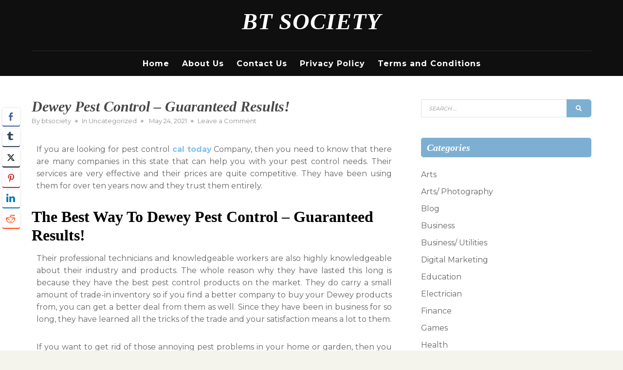

--- FILE ---
content_type: text/html; charset=UTF-8
request_url: https://btsociety.org/2021/05/24/dewey-pest-control-guaranteed-results/
body_size: 15585
content:
<!doctype html>
<html lang="en-US">
<head>
	<meta charset="UTF-8">
	<meta name="viewport" content="width=device-width, initial-scale=1">
	<link rel="profile" href="https://gmpg.org/xfn/11">

	<meta name='robots' content='index, follow, max-image-preview:large, max-snippet:-1, max-video-preview:-1' />

	<!-- This site is optimized with the Yoast SEO plugin v26.7 - https://yoast.com/wordpress/plugins/seo/ -->
	<title>Dewey Pest Control - Guaranteed Results! - BT Society</title>
	<link rel="canonical" href="https://btsociety.org/2021/05/24/dewey-pest-control-guaranteed-results/" />
	<meta property="og:locale" content="en_US" />
	<meta property="og:type" content="article" />
	<meta property="og:title" content="Dewey Pest Control - Guaranteed Results! - BT Society" />
	<meta property="og:description" content="If you are looking for pest control cal today Company, then you need to know that there are many companies in this state that can help you with your pest control needs. Their services are very effective and their prices are quite competitive. They have been using them for over ten years now and they&hellip;Read More" />
	<meta property="og:url" content="https://btsociety.org/2021/05/24/dewey-pest-control-guaranteed-results/" />
	<meta property="og:site_name" content="BT Society" />
	<meta property="article:published_time" content="2021-05-24T09:26:36+00:00" />
	<meta property="article:modified_time" content="2021-06-01T09:33:06+00:00" />
	<meta name="author" content="btsociety" />
	<meta name="twitter:card" content="summary_large_image" />
	<meta name="twitter:label1" content="Written by" />
	<meta name="twitter:data1" content="btsociety" />
	<meta name="twitter:label2" content="Est. reading time" />
	<meta name="twitter:data2" content="1 minute" />
	<script type="application/ld+json" class="yoast-schema-graph">{"@context":"https://schema.org","@graph":[{"@type":"Article","@id":"https://btsociety.org/2021/05/24/dewey-pest-control-guaranteed-results/#article","isPartOf":{"@id":"https://btsociety.org/2021/05/24/dewey-pest-control-guaranteed-results/"},"author":{"name":"btsociety","@id":"https://btsociety.org/#/schema/person/7d4562cf817d75bf223d432f9e9bd9a5"},"headline":"Dewey Pest Control &#8211; Guaranteed Results!","datePublished":"2021-05-24T09:26:36+00:00","dateModified":"2021-06-01T09:33:06+00:00","mainEntityOfPage":{"@id":"https://btsociety.org/2021/05/24/dewey-pest-control-guaranteed-results/"},"wordCount":271,"commentCount":0,"inLanguage":"en-US","potentialAction":[{"@type":"CommentAction","name":"Comment","target":["https://btsociety.org/2021/05/24/dewey-pest-control-guaranteed-results/#respond"]}]},{"@type":"WebPage","@id":"https://btsociety.org/2021/05/24/dewey-pest-control-guaranteed-results/","url":"https://btsociety.org/2021/05/24/dewey-pest-control-guaranteed-results/","name":"Dewey Pest Control - Guaranteed Results! - BT Society","isPartOf":{"@id":"https://btsociety.org/#website"},"datePublished":"2021-05-24T09:26:36+00:00","dateModified":"2021-06-01T09:33:06+00:00","author":{"@id":"https://btsociety.org/#/schema/person/7d4562cf817d75bf223d432f9e9bd9a5"},"breadcrumb":{"@id":"https://btsociety.org/2021/05/24/dewey-pest-control-guaranteed-results/#breadcrumb"},"inLanguage":"en-US","potentialAction":[{"@type":"ReadAction","target":["https://btsociety.org/2021/05/24/dewey-pest-control-guaranteed-results/"]}]},{"@type":"BreadcrumbList","@id":"https://btsociety.org/2021/05/24/dewey-pest-control-guaranteed-results/#breadcrumb","itemListElement":[{"@type":"ListItem","position":1,"name":"Home","item":"https://btsociety.org/"},{"@type":"ListItem","position":2,"name":"Dewey Pest Control &#8211; Guaranteed Results!"}]},{"@type":"WebSite","@id":"https://btsociety.org/#website","url":"https://btsociety.org/","name":"BT Society","description":"We are ready for you.","potentialAction":[{"@type":"SearchAction","target":{"@type":"EntryPoint","urlTemplate":"https://btsociety.org/?s={search_term_string}"},"query-input":{"@type":"PropertyValueSpecification","valueRequired":true,"valueName":"search_term_string"}}],"inLanguage":"en-US"},{"@type":"Person","@id":"https://btsociety.org/#/schema/person/7d4562cf817d75bf223d432f9e9bd9a5","name":"btsociety","image":{"@type":"ImageObject","inLanguage":"en-US","@id":"https://btsociety.org/#/schema/person/image/","url":"https://secure.gravatar.com/avatar/f740968008f2a5f016206b37e5164d4324c969ab58a367a2d6c01c923e8513a7?s=96&d=mm&r=g","contentUrl":"https://secure.gravatar.com/avatar/f740968008f2a5f016206b37e5164d4324c969ab58a367a2d6c01c923e8513a7?s=96&d=mm&r=g","caption":"btsociety"},"sameAs":["https://btsociety.org"],"url":"https://btsociety.org/author/btsociety/"}]}</script>
	<!-- / Yoast SEO plugin. -->


<link rel='dns-prefetch' href='//fonts.googleapis.com' />
<link href='https://fonts.gstatic.com' crossorigin rel='preconnect' />
<link rel="alternate" type="application/rss+xml" title="BT Society &raquo; Feed" href="https://btsociety.org/feed/" />
<link rel="alternate" type="application/rss+xml" title="BT Society &raquo; Comments Feed" href="https://btsociety.org/comments/feed/" />
<link rel="alternate" type="application/rss+xml" title="BT Society &raquo; Dewey Pest Control &#8211; Guaranteed Results! Comments Feed" href="https://btsociety.org/2021/05/24/dewey-pest-control-guaranteed-results/feed/" />
<link rel="alternate" title="oEmbed (JSON)" type="application/json+oembed" href="https://btsociety.org/wp-json/oembed/1.0/embed?url=https%3A%2F%2Fbtsociety.org%2F2021%2F05%2F24%2Fdewey-pest-control-guaranteed-results%2F" />
<link rel="alternate" title="oEmbed (XML)" type="text/xml+oembed" href="https://btsociety.org/wp-json/oembed/1.0/embed?url=https%3A%2F%2Fbtsociety.org%2F2021%2F05%2F24%2Fdewey-pest-control-guaranteed-results%2F&#038;format=xml" />
<style id='wp-img-auto-sizes-contain-inline-css' type='text/css'>
img:is([sizes=auto i],[sizes^="auto," i]){contain-intrinsic-size:3000px 1500px}
/*# sourceURL=wp-img-auto-sizes-contain-inline-css */
</style>
<style id='wp-emoji-styles-inline-css' type='text/css'>

	img.wp-smiley, img.emoji {
		display: inline !important;
		border: none !important;
		box-shadow: none !important;
		height: 1em !important;
		width: 1em !important;
		margin: 0 0.07em !important;
		vertical-align: -0.1em !important;
		background: none !important;
		padding: 0 !important;
	}
/*# sourceURL=wp-emoji-styles-inline-css */
</style>
<style id='wp-block-library-inline-css' type='text/css'>
:root{--wp-block-synced-color:#7a00df;--wp-block-synced-color--rgb:122,0,223;--wp-bound-block-color:var(--wp-block-synced-color);--wp-editor-canvas-background:#ddd;--wp-admin-theme-color:#007cba;--wp-admin-theme-color--rgb:0,124,186;--wp-admin-theme-color-darker-10:#006ba1;--wp-admin-theme-color-darker-10--rgb:0,107,160.5;--wp-admin-theme-color-darker-20:#005a87;--wp-admin-theme-color-darker-20--rgb:0,90,135;--wp-admin-border-width-focus:2px}@media (min-resolution:192dpi){:root{--wp-admin-border-width-focus:1.5px}}.wp-element-button{cursor:pointer}:root .has-very-light-gray-background-color{background-color:#eee}:root .has-very-dark-gray-background-color{background-color:#313131}:root .has-very-light-gray-color{color:#eee}:root .has-very-dark-gray-color{color:#313131}:root .has-vivid-green-cyan-to-vivid-cyan-blue-gradient-background{background:linear-gradient(135deg,#00d084,#0693e3)}:root .has-purple-crush-gradient-background{background:linear-gradient(135deg,#34e2e4,#4721fb 50%,#ab1dfe)}:root .has-hazy-dawn-gradient-background{background:linear-gradient(135deg,#faaca8,#dad0ec)}:root .has-subdued-olive-gradient-background{background:linear-gradient(135deg,#fafae1,#67a671)}:root .has-atomic-cream-gradient-background{background:linear-gradient(135deg,#fdd79a,#004a59)}:root .has-nightshade-gradient-background{background:linear-gradient(135deg,#330968,#31cdcf)}:root .has-midnight-gradient-background{background:linear-gradient(135deg,#020381,#2874fc)}:root{--wp--preset--font-size--normal:16px;--wp--preset--font-size--huge:42px}.has-regular-font-size{font-size:1em}.has-larger-font-size{font-size:2.625em}.has-normal-font-size{font-size:var(--wp--preset--font-size--normal)}.has-huge-font-size{font-size:var(--wp--preset--font-size--huge)}.has-text-align-center{text-align:center}.has-text-align-left{text-align:left}.has-text-align-right{text-align:right}.has-fit-text{white-space:nowrap!important}#end-resizable-editor-section{display:none}.aligncenter{clear:both}.items-justified-left{justify-content:flex-start}.items-justified-center{justify-content:center}.items-justified-right{justify-content:flex-end}.items-justified-space-between{justify-content:space-between}.screen-reader-text{border:0;clip-path:inset(50%);height:1px;margin:-1px;overflow:hidden;padding:0;position:absolute;width:1px;word-wrap:normal!important}.screen-reader-text:focus{background-color:#ddd;clip-path:none;color:#444;display:block;font-size:1em;height:auto;left:5px;line-height:normal;padding:15px 23px 14px;text-decoration:none;top:5px;width:auto;z-index:100000}html :where(.has-border-color){border-style:solid}html :where([style*=border-top-color]){border-top-style:solid}html :where([style*=border-right-color]){border-right-style:solid}html :where([style*=border-bottom-color]){border-bottom-style:solid}html :where([style*=border-left-color]){border-left-style:solid}html :where([style*=border-width]){border-style:solid}html :where([style*=border-top-width]){border-top-style:solid}html :where([style*=border-right-width]){border-right-style:solid}html :where([style*=border-bottom-width]){border-bottom-style:solid}html :where([style*=border-left-width]){border-left-style:solid}html :where(img[class*=wp-image-]){height:auto;max-width:100%}:where(figure){margin:0 0 1em}html :where(.is-position-sticky){--wp-admin--admin-bar--position-offset:var(--wp-admin--admin-bar--height,0px)}@media screen and (max-width:600px){html :where(.is-position-sticky){--wp-admin--admin-bar--position-offset:0px}}

/*# sourceURL=wp-block-library-inline-css */
</style><style id='global-styles-inline-css' type='text/css'>
:root{--wp--preset--aspect-ratio--square: 1;--wp--preset--aspect-ratio--4-3: 4/3;--wp--preset--aspect-ratio--3-4: 3/4;--wp--preset--aspect-ratio--3-2: 3/2;--wp--preset--aspect-ratio--2-3: 2/3;--wp--preset--aspect-ratio--16-9: 16/9;--wp--preset--aspect-ratio--9-16: 9/16;--wp--preset--color--black: #000000;--wp--preset--color--cyan-bluish-gray: #abb8c3;--wp--preset--color--white: #ffffff;--wp--preset--color--pale-pink: #f78da7;--wp--preset--color--vivid-red: #cf2e2e;--wp--preset--color--luminous-vivid-orange: #ff6900;--wp--preset--color--luminous-vivid-amber: #fcb900;--wp--preset--color--light-green-cyan: #7bdcb5;--wp--preset--color--vivid-green-cyan: #00d084;--wp--preset--color--pale-cyan-blue: #8ed1fc;--wp--preset--color--vivid-cyan-blue: #0693e3;--wp--preset--color--vivid-purple: #9b51e0;--wp--preset--gradient--vivid-cyan-blue-to-vivid-purple: linear-gradient(135deg,rgb(6,147,227) 0%,rgb(155,81,224) 100%);--wp--preset--gradient--light-green-cyan-to-vivid-green-cyan: linear-gradient(135deg,rgb(122,220,180) 0%,rgb(0,208,130) 100%);--wp--preset--gradient--luminous-vivid-amber-to-luminous-vivid-orange: linear-gradient(135deg,rgb(252,185,0) 0%,rgb(255,105,0) 100%);--wp--preset--gradient--luminous-vivid-orange-to-vivid-red: linear-gradient(135deg,rgb(255,105,0) 0%,rgb(207,46,46) 100%);--wp--preset--gradient--very-light-gray-to-cyan-bluish-gray: linear-gradient(135deg,rgb(238,238,238) 0%,rgb(169,184,195) 100%);--wp--preset--gradient--cool-to-warm-spectrum: linear-gradient(135deg,rgb(74,234,220) 0%,rgb(151,120,209) 20%,rgb(207,42,186) 40%,rgb(238,44,130) 60%,rgb(251,105,98) 80%,rgb(254,248,76) 100%);--wp--preset--gradient--blush-light-purple: linear-gradient(135deg,rgb(255,206,236) 0%,rgb(152,150,240) 100%);--wp--preset--gradient--blush-bordeaux: linear-gradient(135deg,rgb(254,205,165) 0%,rgb(254,45,45) 50%,rgb(107,0,62) 100%);--wp--preset--gradient--luminous-dusk: linear-gradient(135deg,rgb(255,203,112) 0%,rgb(199,81,192) 50%,rgb(65,88,208) 100%);--wp--preset--gradient--pale-ocean: linear-gradient(135deg,rgb(255,245,203) 0%,rgb(182,227,212) 50%,rgb(51,167,181) 100%);--wp--preset--gradient--electric-grass: linear-gradient(135deg,rgb(202,248,128) 0%,rgb(113,206,126) 100%);--wp--preset--gradient--midnight: linear-gradient(135deg,rgb(2,3,129) 0%,rgb(40,116,252) 100%);--wp--preset--font-size--small: 13px;--wp--preset--font-size--medium: 20px;--wp--preset--font-size--large: 36px;--wp--preset--font-size--x-large: 42px;--wp--preset--spacing--20: 0.44rem;--wp--preset--spacing--30: 0.67rem;--wp--preset--spacing--40: 1rem;--wp--preset--spacing--50: 1.5rem;--wp--preset--spacing--60: 2.25rem;--wp--preset--spacing--70: 3.38rem;--wp--preset--spacing--80: 5.06rem;--wp--preset--shadow--natural: 6px 6px 9px rgba(0, 0, 0, 0.2);--wp--preset--shadow--deep: 12px 12px 50px rgba(0, 0, 0, 0.4);--wp--preset--shadow--sharp: 6px 6px 0px rgba(0, 0, 0, 0.2);--wp--preset--shadow--outlined: 6px 6px 0px -3px rgb(255, 255, 255), 6px 6px rgb(0, 0, 0);--wp--preset--shadow--crisp: 6px 6px 0px rgb(0, 0, 0);}:where(.is-layout-flex){gap: 0.5em;}:where(.is-layout-grid){gap: 0.5em;}body .is-layout-flex{display: flex;}.is-layout-flex{flex-wrap: wrap;align-items: center;}.is-layout-flex > :is(*, div){margin: 0;}body .is-layout-grid{display: grid;}.is-layout-grid > :is(*, div){margin: 0;}:where(.wp-block-columns.is-layout-flex){gap: 2em;}:where(.wp-block-columns.is-layout-grid){gap: 2em;}:where(.wp-block-post-template.is-layout-flex){gap: 1.25em;}:where(.wp-block-post-template.is-layout-grid){gap: 1.25em;}.has-black-color{color: var(--wp--preset--color--black) !important;}.has-cyan-bluish-gray-color{color: var(--wp--preset--color--cyan-bluish-gray) !important;}.has-white-color{color: var(--wp--preset--color--white) !important;}.has-pale-pink-color{color: var(--wp--preset--color--pale-pink) !important;}.has-vivid-red-color{color: var(--wp--preset--color--vivid-red) !important;}.has-luminous-vivid-orange-color{color: var(--wp--preset--color--luminous-vivid-orange) !important;}.has-luminous-vivid-amber-color{color: var(--wp--preset--color--luminous-vivid-amber) !important;}.has-light-green-cyan-color{color: var(--wp--preset--color--light-green-cyan) !important;}.has-vivid-green-cyan-color{color: var(--wp--preset--color--vivid-green-cyan) !important;}.has-pale-cyan-blue-color{color: var(--wp--preset--color--pale-cyan-blue) !important;}.has-vivid-cyan-blue-color{color: var(--wp--preset--color--vivid-cyan-blue) !important;}.has-vivid-purple-color{color: var(--wp--preset--color--vivid-purple) !important;}.has-black-background-color{background-color: var(--wp--preset--color--black) !important;}.has-cyan-bluish-gray-background-color{background-color: var(--wp--preset--color--cyan-bluish-gray) !important;}.has-white-background-color{background-color: var(--wp--preset--color--white) !important;}.has-pale-pink-background-color{background-color: var(--wp--preset--color--pale-pink) !important;}.has-vivid-red-background-color{background-color: var(--wp--preset--color--vivid-red) !important;}.has-luminous-vivid-orange-background-color{background-color: var(--wp--preset--color--luminous-vivid-orange) !important;}.has-luminous-vivid-amber-background-color{background-color: var(--wp--preset--color--luminous-vivid-amber) !important;}.has-light-green-cyan-background-color{background-color: var(--wp--preset--color--light-green-cyan) !important;}.has-vivid-green-cyan-background-color{background-color: var(--wp--preset--color--vivid-green-cyan) !important;}.has-pale-cyan-blue-background-color{background-color: var(--wp--preset--color--pale-cyan-blue) !important;}.has-vivid-cyan-blue-background-color{background-color: var(--wp--preset--color--vivid-cyan-blue) !important;}.has-vivid-purple-background-color{background-color: var(--wp--preset--color--vivid-purple) !important;}.has-black-border-color{border-color: var(--wp--preset--color--black) !important;}.has-cyan-bluish-gray-border-color{border-color: var(--wp--preset--color--cyan-bluish-gray) !important;}.has-white-border-color{border-color: var(--wp--preset--color--white) !important;}.has-pale-pink-border-color{border-color: var(--wp--preset--color--pale-pink) !important;}.has-vivid-red-border-color{border-color: var(--wp--preset--color--vivid-red) !important;}.has-luminous-vivid-orange-border-color{border-color: var(--wp--preset--color--luminous-vivid-orange) !important;}.has-luminous-vivid-amber-border-color{border-color: var(--wp--preset--color--luminous-vivid-amber) !important;}.has-light-green-cyan-border-color{border-color: var(--wp--preset--color--light-green-cyan) !important;}.has-vivid-green-cyan-border-color{border-color: var(--wp--preset--color--vivid-green-cyan) !important;}.has-pale-cyan-blue-border-color{border-color: var(--wp--preset--color--pale-cyan-blue) !important;}.has-vivid-cyan-blue-border-color{border-color: var(--wp--preset--color--vivid-cyan-blue) !important;}.has-vivid-purple-border-color{border-color: var(--wp--preset--color--vivid-purple) !important;}.has-vivid-cyan-blue-to-vivid-purple-gradient-background{background: var(--wp--preset--gradient--vivid-cyan-blue-to-vivid-purple) !important;}.has-light-green-cyan-to-vivid-green-cyan-gradient-background{background: var(--wp--preset--gradient--light-green-cyan-to-vivid-green-cyan) !important;}.has-luminous-vivid-amber-to-luminous-vivid-orange-gradient-background{background: var(--wp--preset--gradient--luminous-vivid-amber-to-luminous-vivid-orange) !important;}.has-luminous-vivid-orange-to-vivid-red-gradient-background{background: var(--wp--preset--gradient--luminous-vivid-orange-to-vivid-red) !important;}.has-very-light-gray-to-cyan-bluish-gray-gradient-background{background: var(--wp--preset--gradient--very-light-gray-to-cyan-bluish-gray) !important;}.has-cool-to-warm-spectrum-gradient-background{background: var(--wp--preset--gradient--cool-to-warm-spectrum) !important;}.has-blush-light-purple-gradient-background{background: var(--wp--preset--gradient--blush-light-purple) !important;}.has-blush-bordeaux-gradient-background{background: var(--wp--preset--gradient--blush-bordeaux) !important;}.has-luminous-dusk-gradient-background{background: var(--wp--preset--gradient--luminous-dusk) !important;}.has-pale-ocean-gradient-background{background: var(--wp--preset--gradient--pale-ocean) !important;}.has-electric-grass-gradient-background{background: var(--wp--preset--gradient--electric-grass) !important;}.has-midnight-gradient-background{background: var(--wp--preset--gradient--midnight) !important;}.has-small-font-size{font-size: var(--wp--preset--font-size--small) !important;}.has-medium-font-size{font-size: var(--wp--preset--font-size--medium) !important;}.has-large-font-size{font-size: var(--wp--preset--font-size--large) !important;}.has-x-large-font-size{font-size: var(--wp--preset--font-size--x-large) !important;}
/*# sourceURL=global-styles-inline-css */
</style>

<style id='classic-theme-styles-inline-css' type='text/css'>
/*! This file is auto-generated */
.wp-block-button__link{color:#fff;background-color:#32373c;border-radius:9999px;box-shadow:none;text-decoration:none;padding:calc(.667em + 2px) calc(1.333em + 2px);font-size:1.125em}.wp-block-file__button{background:#32373c;color:#fff;text-decoration:none}
/*# sourceURL=/wp-includes/css/classic-themes.min.css */
</style>
<link rel='stylesheet' id='dashicons-css' href='https://btsociety.org/wp-includes/css/dashicons.min.css?ver=6.9' type='text/css' media='all' />
<link rel='stylesheet' id='admin-bar-css' href='https://btsociety.org/wp-includes/css/admin-bar.min.css?ver=6.9' type='text/css' media='all' />
<style id='admin-bar-inline-css' type='text/css'>

    /* Hide CanvasJS credits for P404 charts specifically */
    #p404RedirectChart .canvasjs-chart-credit {
        display: none !important;
    }
    
    #p404RedirectChart canvas {
        border-radius: 6px;
    }

    .p404-redirect-adminbar-weekly-title {
        font-weight: bold;
        font-size: 14px;
        color: #fff;
        margin-bottom: 6px;
    }

    #wpadminbar #wp-admin-bar-p404_free_top_button .ab-icon:before {
        content: "\f103";
        color: #dc3545;
        top: 3px;
    }
    
    #wp-admin-bar-p404_free_top_button .ab-item {
        min-width: 80px !important;
        padding: 0px !important;
    }
    
    /* Ensure proper positioning and z-index for P404 dropdown */
    .p404-redirect-adminbar-dropdown-wrap { 
        min-width: 0; 
        padding: 0;
        position: static !important;
    }
    
    #wpadminbar #wp-admin-bar-p404_free_top_button_dropdown {
        position: static !important;
    }
    
    #wpadminbar #wp-admin-bar-p404_free_top_button_dropdown .ab-item {
        padding: 0 !important;
        margin: 0 !important;
    }
    
    .p404-redirect-dropdown-container {
        min-width: 340px;
        padding: 18px 18px 12px 18px;
        background: #23282d !important;
        color: #fff;
        border-radius: 12px;
        box-shadow: 0 8px 32px rgba(0,0,0,0.25);
        margin-top: 10px;
        position: relative !important;
        z-index: 999999 !important;
        display: block !important;
        border: 1px solid #444;
    }
    
    /* Ensure P404 dropdown appears on hover */
    #wpadminbar #wp-admin-bar-p404_free_top_button .p404-redirect-dropdown-container { 
        display: none !important;
    }
    
    #wpadminbar #wp-admin-bar-p404_free_top_button:hover .p404-redirect-dropdown-container { 
        display: block !important;
    }
    
    #wpadminbar #wp-admin-bar-p404_free_top_button:hover #wp-admin-bar-p404_free_top_button_dropdown .p404-redirect-dropdown-container {
        display: block !important;
    }
    
    .p404-redirect-card {
        background: #2c3338;
        border-radius: 8px;
        padding: 18px 18px 12px 18px;
        box-shadow: 0 2px 8px rgba(0,0,0,0.07);
        display: flex;
        flex-direction: column;
        align-items: flex-start;
        border: 1px solid #444;
    }
    
    .p404-redirect-btn {
        display: inline-block;
        background: #dc3545;
        color: #fff !important;
        font-weight: bold;
        padding: 5px 22px;
        border-radius: 8px;
        text-decoration: none;
        font-size: 17px;
        transition: background 0.2s, box-shadow 0.2s;
        margin-top: 8px;
        box-shadow: 0 2px 8px rgba(220,53,69,0.15);
        text-align: center;
        line-height: 1.6;
    }
    
    .p404-redirect-btn:hover {
        background: #c82333;
        color: #fff !important;
        box-shadow: 0 4px 16px rgba(220,53,69,0.25);
    }
    
    /* Prevent conflicts with other admin bar dropdowns */
    #wpadminbar .ab-top-menu > li:hover > .ab-item,
    #wpadminbar .ab-top-menu > li.hover > .ab-item {
        z-index: auto;
    }
    
    #wpadminbar #wp-admin-bar-p404_free_top_button:hover > .ab-item {
        z-index: 999998 !important;
    }
    
/*# sourceURL=admin-bar-inline-css */
</style>
<link rel='stylesheet' id='ssb-front-css-css' href='https://btsociety.org/wp-content/plugins/simple-social-buttons/assets/css/front.css?ver=6.2.0' type='text/css' media='all' />
<link rel='stylesheet' id='font-awesome-css' href='https://btsociety.org/wp-content/themes/postmagazine/css/fontawesome5.css?ver=5.0.8' type='text/css' media='all' />
<link rel='stylesheet' id='postmagazine-fonts-css' href='https://fonts.googleapis.com/css?family=Montserrat%3A400%2C700&#038;subset=latin%2Clatin-ext' type='text/css' media='all' />
<link rel='stylesheet' id='postmagazine-style-css' href='https://btsociety.org/wp-content/themes/postmagazine/style.css?ver=6.9' type='text/css' media='all' />
<style id='postmagazine-style-inline-css' type='text/css'>
body {color:#656565}
	#page {background-color:#fff}
	#site-footer {background-color:#1f1f1f;}
	#site-footer, #site-footer a, #site-footer .widget-title {color:#cacaca}
	#masthead {background-color:#0f0f0f}
	a {color:#83c1ef}
	a:visited {color:#5b8fbd}
	a:hover {color:#83c1ef}	
	a.readmore, a.readmore:visited {background-color:#7dafd2; color:#fff;}
	.entry-title, .entry-title a {color:#484848;}
	.sticky-wrapper .hentry {background-color:#f1eee8; color:#656565;}	
	blockquote {background-color:#fff; border-color:#7dafd2;color:#808080;}
	h1,h2,h3,h4,h5,h6,.entry-title a,.entry-title a:visited {color:#000;}
	.related-posts-content {background-color:#2d8477; }
	.related-posts a, .related-posts a:visited {color:#fff; }
	#attachment-wrapper {background-color:#0f0f0f; }
	.post-caption {background-color:#0f0f0f; color:#fff;}
	::selection {background-color:#f1eee8; color:#656565;}
	
#topleft {background-color:#58819e; }
	#topright {background-color:#58819e; }
	#topleft, #topleft a, #topleft a:visited, #topleft .widget-title {color:#fff;}
	#topright, #topright a, #topright a:visited, #topright .widget-title {color:#fff;}
	#left-sidebar .widget-title, #right-sidebar .widget-title {background-color:#7dafd2; color:#fff}
	.widget-title {color:#0f0f0f}
	#bottom-sidebar .widget-title {color:#e7f0f7}
	#bottom-sidebar,  #bottom-sidebar a {color:#d1e5f3}
	#bottom-sidebar {background-color:#58819e;}
	
#breadcrumbs-sidebar {background-color:#f1eee8}
	#breadcrumbs-sidebar, #breadcrumbs a {color:#656565}
	.social-menu a {background-color:#7dafd2}
	.social-menu a:before {color:#fff}	
	.social-menu a:focus,.social-menu a:hover {background-color:#d3edff}
	.scrolltop:hover {color:#d3edff}
	#mobile-nav-toggle, body.mobile-nav-active #mobile-nav-toggle {background-color:#7dafd2; color:#fff}	
	#mobile-nav {background-color:#000;}	
	#mobile-nav ul li a, #mobile-nav ul .menu-item-has-children i.fa-angle-up, #mobile-nav ul i.fa-angle-down {color:#c5c5c5;}	
	#mobile-nav ul li a:hover, #mobile-nav ul .current_page_item a {color:#d6c293;}
	#main-nav a {color:#fff;}
	#main-nav a:hover, #main-nav li:hover > a,#main-nav .current-menu-item > a,#main-nav .current-menu-ancestor > a {color:#d6c293;}	
	#main-nav a {border-color:#0f0f0f;}	
	#main-nav ul {background-color:#0f0f0f; border-color:#0f0f0f;}
	#main-nav ul li {border-color:#272727;}
	.scrolltop {color:#7dafd2;}
	
.promo-image-caption-box {background-color:#7dafd2; color:#fff}
	.promo-image-content {border-color:#7dafd2}
	.promo-image-readmore a {color:#d3edff}
	.widget_pm-recent-posts h4 {background-color:#0f0f0f;}
	.widget_pm-recent-posts h4 a {color:#fff}
	
input[type=submit],input[type=reset],button,.button,input[type=submit]:visited,input[type=reset]:visited,button:visited,.button:visited {background-color:#7dafd2; color:#fff}
	input[type=submit]:hover,input[type=submit]:focus,input[type=reset]:hover,input[type=reset]:focus,button:hover,button:focus,.button:hover,.button:focus {background-color:#0f0f0f; color:#fff}	
#featured-slider .prev-arrow, #featured-slider .next-arrow {color:#7dafd2}
	.slider-dots {color:#e0e0e0}
	.slider-dots li:hover,.slick-active {color:#fff; color:#fff}
	.slide-category a {color:#e0e0e0}
	.slider-title a {color:#fff}
	.slider-content {color:#fff}
	.slider-readmore a {background-color:#7dafd2; color:#fff}
	

/*# sourceURL=postmagazine-style-inline-css */
</style>
<script type="text/javascript" src="https://btsociety.org/wp-includes/js/jquery/jquery.min.js?ver=3.7.1" id="jquery-core-js"></script>
<script type="text/javascript" src="https://btsociety.org/wp-includes/js/jquery/jquery-migrate.min.js?ver=3.4.1" id="jquery-migrate-js"></script>
<link rel="https://api.w.org/" href="https://btsociety.org/wp-json/" /><link rel="alternate" title="JSON" type="application/json" href="https://btsociety.org/wp-json/wp/v2/posts/144" /><link rel="EditURI" type="application/rsd+xml" title="RSD" href="https://btsociety.org/xmlrpc.php?rsd" />
<meta name="generator" content="WordPress 6.9" />
<link rel='shortlink' href='https://btsociety.org/?p=144' />
 <style media="screen">

		.simplesocialbuttons.simplesocialbuttons_inline .ssb-fb-like, .simplesocialbuttons.simplesocialbuttons_inline amp-facebook-like {
	  margin: ;
	}
		 /*inline margin*/
	
	
	
		.simplesocialbuttons.simplesocialbuttons_inline.simplesocial-round-btm-border button{
	  margin: ;
	}
	
	
	
			 /*margin-digbar*/

	
	
	
		div[class*="simplesocialbuttons-float"].simplesocialbuttons.simplesocial-round-btm-border button{
	  margin: ;
	}
	
	
	
	
</style>

<!-- Open Graph Meta Tags generated by Simple Social Buttons 6.2.0 -->
<meta property="og:title" content="Dewey Pest Control &#8211; Guaranteed Results! - BT Society" />
<meta property="og:type" content="article" />
<meta property="og:description" content="If you are looking for pest control cal today Company, then you need to know that there are many companies in this state that can help you with your pest control needs. Their services are very effective and their prices are quite competitive. They have been using them for over ten years now and they trust them entirely. The Best&hellip;" />
<meta property="og:url" content="https://btsociety.org/2021/05/24/dewey-pest-control-guaranteed-results/" />
<meta property="og:site_name" content="BT Society" />
<meta name="twitter:card" content="summary_large_image" />
<meta name="twitter:description" content="If you are looking for pest control cal today Company, then you need to know that there are many companies in this state that can help you with your pest control needs. Their services are very effective and their prices are quite competitive. They have been using them for over ten years now and they trust them entirely. The Best&hellip;" />
<meta name="twitter:title" content="Dewey Pest Control &#8211; Guaranteed Results! - BT Society" />
<link rel="pingback" href="https://btsociety.org/xmlrpc.php"><link rel="icon" href="https://btsociety.org/wp-content/uploads/2020/12/cropped-favicon215-32x32.png" sizes="32x32" />
<link rel="icon" href="https://btsociety.org/wp-content/uploads/2020/12/cropped-favicon215-192x192.png" sizes="192x192" />
<link rel="apple-touch-icon" href="https://btsociety.org/wp-content/uploads/2020/12/cropped-favicon215-180x180.png" />
<meta name="msapplication-TileImage" content="https://btsociety.org/wp-content/uploads/2020/12/cropped-favicon215-270x270.png" />
		<style type="text/css" id="wp-custom-css">
			.site-description{
	display: none;
}

.site-title a{
	text-transform: uppercase;
}

#main-nav li a{
	font-size: 16px;
	font-weight: 600;
}

.entry-content p{
	text-align: justify;
	padding: 0 10px;
}		</style>
		<link rel='stylesheet' id='mediaelement-css' href='https://btsociety.org/wp-includes/js/mediaelement/mediaelementplayer-legacy.min.css?ver=4.2.17' type='text/css' media='all' />
<link rel='stylesheet' id='wp-mediaelement-css' href='https://btsociety.org/wp-includes/js/mediaelement/wp-mediaelement.min.css?ver=6.9' type='text/css' media='all' />
<link rel='stylesheet' id='wpforms-classic-full-css' href='https://btsociety.org/wp-content/plugins/wpforms-lite/assets/css/frontend/classic/wpforms-full.min.css?ver=1.9.8.7' type='text/css' media='all' />
</head>

<body data-rsssl=1 class="wp-singular post-template-default single single-post postid-144 single-format-standard wp-theme-postmagazine">
<div id="page" class="hfeed site full">
	<a class="skip-link screen-reader-text" href="#content">Skip to content</a>

	
<div id="header-wrapper">
	<header id="masthead" class="site-header header1">
		<div class="container">
			<div class="row">			
				<div class="site-branding col-lg-12">		
															<p class="site-title"><a href="https://btsociety.org/" rel="home">BT Society</a></p>
																	<p class="site-description">We are ready for you.</p>
									
						
				</div><!-- .site-branding -->

				<div id="menu-wrapper" class="container">
					<div class="row">
						<div class="col-lg-12">
							<nav id="main-nav-container" class="menu-main-menu-container"><ul id="main-nav" class="nav-menu "><li id="menu-item-39" class="menu-item menu-item-type-custom menu-item-object-custom menu-item-home menu-item-39"><a href="https://btsociety.org/">Home</a></li>
<li id="menu-item-40" class="menu-item menu-item-type-post_type menu-item-object-page menu-item-40"><a href="https://btsociety.org/about-us/">About Us</a></li>
<li id="menu-item-41" class="menu-item menu-item-type-post_type menu-item-object-page menu-item-41"><a href="https://btsociety.org/contact-us/">Contact Us</a></li>
<li id="menu-item-43" class="menu-item menu-item-type-post_type menu-item-object-page menu-item-43"><a href="https://btsociety.org/privacy-policy/">Privacy Policy</a></li>
<li id="menu-item-44" class="menu-item menu-item-type-post_type menu-item-object-page menu-item-44"><a href="https://btsociety.org/terms-and-conditions/">Terms and Conditions</a></li>
</ul></nav>				
						</div>
					</div>
				</div>			
			</div>
		</div>
	</header>
</div>








<div id="content" class="site-content container">
	<div class="row">

	
		<div id="primary" class="content-area col-lg-8">
			<main id="main" class="site-main single1">
			

	
<article id="post-144" class="post-144 post type-post status-publish format-standard hentry category-uncategorized">
	<header class="entry-header">
	
		<h1 class="entry-title">Dewey Pest Control &#8211; Guaranteed Results!</h1>	
		
		<ul class="entry-meta"><li class="byline"> By <span class="author vcard"><a class="url fn n" href="https://btsociety.org/author/btsociety/">btsociety</a></span></li><li class="cat-links">In <a href="https://btsociety.org/category/uncategorized/" rel="category tag">Uncategorized</a></li><li class="posted-on"><span class="screen-reader-text">Posted on</span> <a href="https://btsociety.org/2021/05/24/dewey-pest-control-guaranteed-results/" rel="bookmark"><time class="entry-date published" datetime="2021-05-24T09:26:36+00:00">May 24, 2021</time><time class="updated" datetime="2021-06-01T09:33:06+00:00">June 1, 2021</time></a></li><li class="comments-link"><a href="https://btsociety.org/2021/05/24/dewey-pest-control-guaranteed-results/#respond">Leave a Comment<span class="screen-reader-text"> on Dewey Pest Control &#8211; Guaranteed Results!</span></a></li></ul>		 
	</header>
	
	<div class="post-thumbnail"></div>
	<div class="entry-content">
		<p>If you are looking for pest control <a href="http://www.pestcontrolsydneynorthernbeaches.com.au/"><span data-sheets-value="{&quot;1&quot;:2,&quot;2&quot;:&quot;cal today&quot;}" data-sheets-userformat="{&quot;2&quot;:513,&quot;3&quot;:{&quot;1&quot;:0},&quot;12&quot;:0}">cal today</span></a> Company, then you need to know that there are many companies in this state that can help you with your pest control needs. Their services are very effective and their prices are quite competitive. They have been using them for over ten years now and they trust them entirely.</p>
<h2>The Best Way To Dewey Pest Control &#8211; Guaranteed Results!</h2>
<p>Their professional technicians and knowledgeable workers are also highly knowledgeable about their industry and products. The whole reason why they have lasted this long is because they have the best pest control products on the market. They do carry a small amount of trade-in inventory so if you find a better company to buy your Dewey products from, you can get a better deal from them as well. Since they have been in business for so long, they have learned all the tricks of the trade and your satisfaction means a lot to them.</p>
<p>If you want to get rid of those annoying pest problems in your home or garden, then you can count on Dewey Pest Control to keep you and your family safe and happy. Since 1950, they have proven that they can keep pest problems away and that they can do it without any harsh chemicals at all. They will give you an unconditional guarantee results, so if you are not satisfied with the results after the first application, then you can get a full refund. With Dewey Pest Control in your corner, you can be sure that you will never be pest free again.</p>
<p><iframe src="https://www.youtube.com/embed/HA-7WDLJKQY" width="458" height="256" frameborder="0" allowfullscreen="allowfullscreen" data-mce-fragment="1"></iframe></p>
<div class="simplesocialbuttons simplesocial-round-btm-border simplesocialbuttons_inline simplesocialbuttons-align-centered post-144 post  simplesocialbuttons-inline-no-animation">
<button class="simplesocial-fb-share"  rel="nofollow"  target="_blank"  aria-label="Facebook Share" data-href="https://www.facebook.com/sharer/sharer.php?u=https://btsociety.org/2021/05/24/dewey-pest-control-guaranteed-results/" onClick="javascript:window.open(this.dataset.href, '', 'menubar=no,toolbar=no,resizable=yes,scrollbars=yes,height=600,width=600');return false;"><span class="simplesocialtxt">Facebook </span> </button>
<button class="simplesocial-tumblr-share"  rel="nofollow"  target="_blank"  aria-label="Tumblr Share" data-href="http://tumblr.com/widgets/share/tool?canonicalUrl=https%3A%2F%2Fbtsociety.org%2F2021%2F05%2F24%2Fdewey-pest-control-guaranteed-results%2F" onClick="javascript:window.open(this.dataset.href, '', 'menubar=no,toolbar=no,resizable=yes,scrollbars=yes,height=600,width=600');return false;" ><span class="simplesocialtxt">Tumblr</span> </button>
<button class="simplesocial-twt-share"  rel="nofollow"  target="_blank"  aria-label="Twitter Share" data-href="https://twitter.com/intent/tweet?text=Dewey+Pest+Control+%E2%80%93+Guaranteed+Results%21&url=https://btsociety.org/2021/05/24/dewey-pest-control-guaranteed-results/" onClick="javascript:window.open(this.dataset.href, '', 'menubar=no,toolbar=no,resizable=yes,scrollbars=yes,height=600,width=600');return false;"><span class="simplesocialtxt">Twitter</span> </button>
<button class="simplesocial-pinterest-share"  rel="nofollow"  target="_blank"  aria-label="Pinterest Share" onClick="var e=document.createElement('script');e.setAttribute('type','text/javascript');e.setAttribute('charset','UTF-8');e.setAttribute('src','//assets.pinterest.com/js/pinmarklet.js?r='+Math.random()*99999999);document.body.appendChild(e);return false;" ><span class="simplesocialtxt">Pinterest</span></button>
<button  rel="nofollow"  target="_blank"  class="simplesocial-linkedin-share" aria-label="LinkedIn Share" data-href="https://www.linkedin.com/sharing/share-offsite/?url=https://btsociety.org/2021/05/24/dewey-pest-control-guaranteed-results/" onClick="javascript:window.open(this.dataset.href, '', 'menubar=no,toolbar=no,resizable=yes,scrollbars=yes,height=600,width=600');return false;"><span class="simplesocialtxt">LinkedIn</span></button>
<button class="simplesocial-reddit-share"  rel="nofollow"  target="_blank"  aria-label="Reddit Share" data-href="https://reddit.com/submit?url=https://btsociety.org/2021/05/24/dewey-pest-control-guaranteed-results/&title=Dewey+Pest+Control+%E2%80%93+Guaranteed+Results%21" onClick="javascript:window.open(this.dataset.href, '', 'menubar=no,toolbar=no,resizable=yes,scrollbars=yes,height=600,width=600');return false;" ><span class="simplesocialtxt">Reddit</span> </button>
</div>
	
	</div>
	
			
		<div class="entry-footer">
					</div>
	
	
</article>






<h4 id="related-posts-heading"><span>You may also like these posts:</span></h4>

<ul id="related-posts" class="row align-items-center">
     
	<li class="col-lg-4">
		<a href="https://btsociety.org/2023/03/29/sugardaddymeet-com-a-dating-website-where-nearly-1-5m-straight-singles-follow-mutually-beneficial-relations/" title="SugarDaddyMeet.com: A Dating Website Where Nearly 1.5M Straight Singles Follow Mutually Beneficial Relations">
							<div id="related-posts-thumbnail">          
					<img src="https://btsociety.org/wp-content/themes/postmagazine/images/no-related.png" alt="related-post"/>          
				</div>
						<div id="related-posts-content">
				<h3 id="related-posts-title">
				SugarDaddyMeet.com: A Dating Website Where Nearly 1.5M Straight Singles Follow Mutually Beneficial Relations				</h3>
			</div>
		</a>
	</li>
	
     
	<li class="col-lg-4">
		<a href="https://btsociety.org/2021/11/05/benefits-of-using-professional-hanging-services-for-your-personal-or-business-photographs/" title="Benefits of Using Professional Hanging Services For Your Personal or Business Photographs">
							<div id="related-posts-thumbnail">          
					<img src="https://btsociety.org/wp-content/themes/postmagazine/images/no-related.png" alt="related-post"/>          
				</div>
						<div id="related-posts-content">
				<h3 id="related-posts-title">
				Benefits of Using Professional Hanging Services For Your Personal or Business Photographs				</h3>
			</div>
		</a>
	</li>
	
     
	<li class="col-lg-4">
		<a href="https://btsociety.org/2025/10/08/ai-games-4/" title="AI Games">
							<div id="related-posts-thumbnail">          
					<img src="https://btsociety.org/wp-content/themes/postmagazine/images/no-related.png" alt="related-post"/>          
				</div>
						<div id="related-posts-content">
				<h3 id="related-posts-title">
				AI Games				</h3>
			</div>
		</a>
	</li>
	
   </ul>
<hr id="related-post-footer">

					  

	<nav class="navigation post-navigation" aria-label="Posts">
		<h2 class="screen-reader-text">Post navigation</h2>
		<div class="nav-links"><div class="nav-previous"><a href="https://btsociety.org/2021/05/13/how-dental-marketing-seo-consultant-services-can-help-your-practice/" rel="prev"><i class="fas fa-arrow-circle-left"></i><div class="meta-nav" aria-hidden="true">Previous Post</div> <span class="screen-reader-text">Previous post:</span> <span class="post-title">How Dental Marketing &#038; SEO Consultant Services Can Help Your Practice</span></a></div><div class="nav-next"><a href="https://btsociety.org/2021/05/24/high-speed-fibre-400/" rel="next"><i class="fas fa-arrow-circle-right"></i><div class="meta-nav" aria-hidden="true">Next Post</div> <span class="screen-reader-text">Next post:</span> <span class="post-title">High Speed Fibre 400</span></a></div></div>
	</nav>	


<div id="comments" class="comments-area">

	
	
		<div id="respond" class="comment-respond">
		<h3 id="reply-title" class="comment-reply-title">Write a Comment <small><a rel="nofollow" id="cancel-comment-reply-link" href="/2021/05/24/dewey-pest-control-guaranteed-results/#respond" style="display:none;">Cancel reply</a></small></h3><form action="https://btsociety.org/wp-comments-post.php" method="post" id="commentform" class="comment-form"><p class="comment-notes"><span id="email-notes">Your email address will not be published.</span> <span class="required-field-message">Required fields are marked <span class="required">*</span></span></p><p class="comment-form-comment"><textarea id="comment" name="comment" placeholder="* Message" rows="8" aria-required="true"></textarea></p><div class="comment-form-column-wrapper"><p class="comment-form-author comment-form-column"><input id="author" name="author" placeholder="* Name)" type="text" value="" aria-required='true' /></p>
<p class="comment-form-email comment-form-column"><input id="email" name="email" placeholder="* Email" type="text" value="" aria-required='true' /></p>
<p class="comment-form-url comment-form-column"><input id="url" name="url" placeholder="Website" type="text" value="" /></p></div>
<p class="comment-form-cookies-consent"><input id="wp-comment-cookies-consent" name="wp-comment-cookies-consent" type="checkbox" value="yes" /> <label for="wp-comment-cookies-consent">Save my name, email, and website in this browser for the next time I comment.</label></p>
<p class="form-submit"><input name="submit" type="submit" id="submit" class="submit" value="Submit Comment" /> <input type='hidden' name='comment_post_ID' value='144' id='comment_post_ID' />
<input type='hidden' name='comment_parent' id='comment_parent' value='0' />
</p><p style="display: none !important;" class="akismet-fields-container" data-prefix="ak_"><label>&#916;<textarea name="ak_hp_textarea" cols="45" rows="8" maxlength="100"></textarea></label><input type="hidden" id="ak_js_1" name="ak_js" value="11"/><script>document.getElementById( "ak_js_1" ).setAttribute( "value", ( new Date() ).getTime() );</script></p></form>	</div><!-- #respond -->
		
</div></main>
		</div>
		
		<div class="col-lg-4">
		<aside id="right-sidebar" class="widget-area left-right-sidebar"><div id="search-2" class="widget widget_search"><h3 class="widget-title">Search</h3>
<form role="search" method="get" class="search-form" action="https://btsociety.org/">
	<label><span class="screen-reader-text">Search for:</span></label>
	<input type="search" class="search-field" placeholder="Search &hellip;" value="" name="s" />	
	<button type="submit" class="search-submit"><i class="fas fa fa-search"></i><span class="screen-reader-text">Search</span></button>
</form></div><div id="categories-2" class="widget widget_categories"><h3 class="widget-title">Categories</h3>
			<ul>
					<li class="cat-item cat-item-30"><a href="https://btsociety.org/category/arts/">Arts</a>
</li>
	<li class="cat-item cat-item-24"><a href="https://btsociety.org/category/arts-photography/">Arts/ Photography</a>
</li>
	<li class="cat-item cat-item-7"><a href="https://btsociety.org/category/blog/">Blog</a>
</li>
	<li class="cat-item cat-item-33"><a href="https://btsociety.org/category/business/">Business</a>
</li>
	<li class="cat-item cat-item-26"><a href="https://btsociety.org/category/business-utilities/">Business/ Utilities</a>
</li>
	<li class="cat-item cat-item-18"><a href="https://btsociety.org/category/digital-marketing/">Digital Marketing</a>
</li>
	<li class="cat-item cat-item-34"><a href="https://btsociety.org/category/education/">Education</a>
</li>
	<li class="cat-item cat-item-3"><a href="https://btsociety.org/category/electrician/">Electrician</a>
</li>
	<li class="cat-item cat-item-31"><a href="https://btsociety.org/category/finance/">Finance</a>
</li>
	<li class="cat-item cat-item-36"><a href="https://btsociety.org/category/games/">Games</a>
</li>
	<li class="cat-item cat-item-13"><a href="https://btsociety.org/category/health/">Health</a>
</li>
	<li class="cat-item cat-item-29"><a href="https://btsociety.org/category/healthcare/">Healthcare</a>
</li>
	<li class="cat-item cat-item-25"><a href="https://btsociety.org/category/healthcare-products/">Healthcare/ Products</a>
</li>
	<li class="cat-item cat-item-10"><a href="https://btsociety.org/category/home/">Home</a>
</li>
	<li class="cat-item cat-item-11"><a href="https://btsociety.org/category/home-improvement/">Home Improvement</a>
</li>
	<li class="cat-item cat-item-27"><a href="https://btsociety.org/category/home-garden/">Home/ Garden</a>
</li>
	<li class="cat-item cat-item-14"><a href="https://btsociety.org/category/housing/">Housing</a>
</li>
	<li class="cat-item cat-item-17"><a href="https://btsociety.org/category/hvac/">HVAC</a>
</li>
	<li class="cat-item cat-item-28"><a href="https://btsociety.org/category/internet/">Internet</a>
</li>
	<li class="cat-item cat-item-23"><a href="https://btsociety.org/category/internet-web-design/">Internet Web Design</a>
</li>
	<li class="cat-item cat-item-4"><a href="https://btsociety.org/category/locksmith/">Locksmith</a>
</li>
	<li class="cat-item cat-item-21"><a href="https://btsociety.org/category/marketing/">Marketing</a>
</li>
	<li class="cat-item cat-item-8"><a href="https://btsociety.org/category/news/">News</a>
</li>
	<li class="cat-item cat-item-5"><a href="https://btsociety.org/category/pest-control/">Pest Control</a>
</li>
	<li class="cat-item cat-item-2"><a href="https://btsociety.org/category/plumbing/">Plumbing</a>
</li>
	<li class="cat-item cat-item-16"><a href="https://btsociety.org/category/real-estate/">Real Estate</a>
</li>
	<li class="cat-item cat-item-22"><a href="https://btsociety.org/category/recreation/">Recreation</a>
</li>
	<li class="cat-item cat-item-20"><a href="https://btsociety.org/category/recreation-travel/">Recreation/ Travel</a>
</li>
	<li class="cat-item cat-item-41"><a href="https://btsociety.org/category/resources/">Resources</a>
</li>
	<li class="cat-item cat-item-6"><a href="https://btsociety.org/category/roofing/">Roofing</a>
</li>
	<li class="cat-item cat-item-12"><a href="https://btsociety.org/category/services/">Services</a>
</li>
	<li class="cat-item cat-item-19"><a href="https://btsociety.org/category/shopping/">Shopping</a>
</li>
	<li class="cat-item cat-item-32"><a href="https://btsociety.org/category/society/">Society</a>
</li>
	<li class="cat-item cat-item-15"><a href="https://btsociety.org/category/sports/">Sports</a>
</li>
	<li class="cat-item cat-item-35"><a href="https://btsociety.org/category/tech/">Tech</a>
</li>
	<li class="cat-item cat-item-1"><a href="https://btsociety.org/category/uncategorized/">Uncategorized</a>
</li>
			</ul>

			</div><div id="calendar-2" class="widget widget_calendar"><h3 class="widget-title">Calendar</h3><div id="calendar_wrap" class="calendar_wrap"><table id="wp-calendar" class="wp-calendar-table">
	<caption>May 2021</caption>
	<thead>
	<tr>
		<th scope="col" aria-label="Monday">M</th>
		<th scope="col" aria-label="Tuesday">T</th>
		<th scope="col" aria-label="Wednesday">W</th>
		<th scope="col" aria-label="Thursday">T</th>
		<th scope="col" aria-label="Friday">F</th>
		<th scope="col" aria-label="Saturday">S</th>
		<th scope="col" aria-label="Sunday">S</th>
	</tr>
	</thead>
	<tbody>
	<tr>
		<td colspan="5" class="pad">&nbsp;</td><td><a href="https://btsociety.org/2021/05/01/" aria-label="Posts published on May 1, 2021">1</a></td><td>2</td>
	</tr>
	<tr>
		<td><a href="https://btsociety.org/2021/05/03/" aria-label="Posts published on May 3, 2021">3</a></td><td>4</td><td><a href="https://btsociety.org/2021/05/05/" aria-label="Posts published on May 5, 2021">5</a></td><td>6</td><td>7</td><td>8</td><td>9</td>
	</tr>
	<tr>
		<td>10</td><td>11</td><td><a href="https://btsociety.org/2021/05/12/" aria-label="Posts published on May 12, 2021">12</a></td><td><a href="https://btsociety.org/2021/05/13/" aria-label="Posts published on May 13, 2021">13</a></td><td>14</td><td>15</td><td>16</td>
	</tr>
	<tr>
		<td>17</td><td>18</td><td>19</td><td>20</td><td>21</td><td>22</td><td>23</td>
	</tr>
	<tr>
		<td><a href="https://btsociety.org/2021/05/24/" aria-label="Posts published on May 24, 2021">24</a></td><td>25</td><td><a href="https://btsociety.org/2021/05/26/" aria-label="Posts published on May 26, 2021">26</a></td><td>27</td><td>28</td><td>29</td><td><a href="https://btsociety.org/2021/05/30/" aria-label="Posts published on May 30, 2021">30</a></td>
	</tr>
	<tr>
		<td>31</td>
		<td class="pad" colspan="6">&nbsp;</td>
	</tr>
	</tbody>
	</table><nav aria-label="Previous and next months" class="wp-calendar-nav">
		<span class="wp-calendar-nav-prev"><a href="https://btsociety.org/2021/04/">&laquo; Apr</a></span>
		<span class="pad">&nbsp;</span>
		<span class="wp-calendar-nav-next"><a href="https://btsociety.org/2021/06/">Jun &raquo;</a></span>
	</nav></div></div><div id="media_image-2" class="widget widget_media_image"><a href="#"><img width="407" height="612" src="https://btsociety.org/wp-content/uploads/2020/12/1741.jpg" class="image wp-image-45  attachment-full size-full" alt="" style="max-width: 100%; height: auto;" decoding="async" loading="lazy" srcset="https://btsociety.org/wp-content/uploads/2020/12/1741.jpg 407w, https://btsociety.org/wp-content/uploads/2020/12/1741-200x300.jpg 200w" sizes="auto, (max-width: 407px) 100vw, 407px" /></a></div></aside>		</div>
		
	
	</div>
</div>


	<div id="content-bottom-sidebar">
			</div>

		   
<div id="bottom-sidebar">
	<aside class="widget-area container">

			<div class="row">		   
									<div id="bottom1" class="col-lg-4">
						<div id="media_image-3" class="widget widget_media_image"><h3 class="widget-title">Click Here</h3><a href="#"><img width="900" height="608" src="https://btsociety.org/wp-content/uploads/2020/12/1742.jpg" class="image wp-image-46  attachment-full size-full" alt="" style="max-width: 100%; height: auto;" decoding="async" loading="lazy" srcset="https://btsociety.org/wp-content/uploads/2020/12/1742.jpg 900w, https://btsociety.org/wp-content/uploads/2020/12/1742-300x203.jpg 300w, https://btsociety.org/wp-content/uploads/2020/12/1742-768x519.jpg 768w" sizes="auto, (max-width: 900px) 100vw, 900px" /></a></div>					</div>
								
				      
					<div id="bottom2" class="col-lg-4">
						<div id="wpforms-widget-2" class="widget wpforms-widget"><h3 class="widget-title">Subscribe now</h3><div class="wpforms-container wpforms-container-full" id="wpforms-7"><form id="wpforms-form-7" class="wpforms-validate wpforms-form" data-formid="7" method="post" enctype="multipart/form-data" action="/2021/05/24/dewey-pest-control-guaranteed-results/" data-token="a682eacc60cd718ba7f6c9e4dfdbe0ef" data-token-time="1768832253"><noscript class="wpforms-error-noscript">Please enable JavaScript in your browser to complete this form.</noscript><div class="wpforms-field-container"><div id="wpforms-7-field_0-container" class="wpforms-field wpforms-field-name" data-field-id="0"><label class="wpforms-field-label" for="wpforms-7-field_0">Name <span class="wpforms-required-label">*</span></label><input type="text" id="wpforms-7-field_0" class="wpforms-field-large wpforms-field-required" name="wpforms[fields][0]" placeholder="Enter your name" required></div><div id="wpforms-7-field_1-container" class="wpforms-field wpforms-field-email" data-field-id="1"><label class="wpforms-field-label" for="wpforms-7-field_1">Email <span class="wpforms-required-label">*</span></label><input type="email" id="wpforms-7-field_1" class="wpforms-field-large wpforms-field-required" name="wpforms[fields][1]" placeholder="Enter your email" spellcheck="false" required></div></div><!-- .wpforms-field-container --><div class="wpforms-submit-container" ><input type="hidden" name="wpforms[id]" value="7"><input type="hidden" name="page_title" value="Dewey Pest Control &#8211; Guaranteed Results!"><input type="hidden" name="page_url" value="https://btsociety.org/2021/05/24/dewey-pest-control-guaranteed-results/"><input type="hidden" name="url_referer" value=""><input type="hidden" name="page_id" value="144"><input type="hidden" name="wpforms[post_id]" value="144"><button type="submit" name="wpforms[submit]" id="wpforms-submit-7" class="wpforms-submit" data-alt-text="Sending..." data-submit-text="Submit" aria-live="assertive" value="wpforms-submit">Submit</button></div></form></div>  <!-- .wpforms-container --></div>					</div>         
								
				        
					<div id="bottom3" class="col-lg-4">
						<div id="media_video-2" class="widget widget_media_video"><h3 class="widget-title">Watch More</h3><div style="width:100%;" class="wp-video"><video class="wp-video-shortcode" id="video-144-1" preload="metadata" controls="controls"><source type="video/youtube" src="https://www.youtube.com/watch?v=PPladUMFtYE&#038;_=1" /><a href="https://www.youtube.com/watch?v=PPladUMFtYE">https://www.youtube.com/watch?v=PPladUMFtYE</a></video></div></div>					</div>
								
						
			</div>

	</aside>         
</div>
	<footer id="site-footer">
	
	<!-- Scroll Top Button -->
	<span class="scrolltop">
		<i class="fas fa-arrow-circle-up"></i>
	</span>	
	
							
		
	
		
		
		<p class="copyright">
		Copyright &copy; 
		2026		. All rights reserved.		</p>
		
	</footer>
	
</div><!-- #page -->

<script type="speculationrules">
{"prefetch":[{"source":"document","where":{"and":[{"href_matches":"/*"},{"not":{"href_matches":["/wp-*.php","/wp-admin/*","/wp-content/uploads/*","/wp-content/*","/wp-content/plugins/*","/wp-content/themes/postmagazine/*","/*\\?(.+)"]}},{"not":{"selector_matches":"a[rel~=\"nofollow\"]"}},{"not":{"selector_matches":".no-prefetch, .no-prefetch a"}}]},"eagerness":"conservative"}]}
</script>
<div class="simplesocialbuttons simplesocial-round-btm-border simplesocialbuttons-float-left-center post-144 post  simplesocialbuttons-slide-no-animation">
<button class="simplesocial-fb-share"  rel="nofollow"  target="_blank"  aria-label="Facebook Share" data-href="https://www.facebook.com/sharer/sharer.php?u=https://btsociety.org/2021/05/24/dewey-pest-control-guaranteed-results/" onClick="javascript:window.open(this.dataset.href, '', 'menubar=no,toolbar=no,resizable=yes,scrollbars=yes,height=600,width=600');return false;"><span class="simplesocialtxt">Facebook </span> </button>
<button class="simplesocial-tumblr-share"  rel="nofollow"  target="_blank"  aria-label="Tumblr Share" data-href="http://tumblr.com/widgets/share/tool?canonicalUrl=https%3A%2F%2Fbtsociety.org%2F2021%2F05%2F24%2Fdewey-pest-control-guaranteed-results%2F" onClick="javascript:window.open(this.dataset.href, '', 'menubar=no,toolbar=no,resizable=yes,scrollbars=yes,height=600,width=600');return false;" ><span class="simplesocialtxt">Tumblr</span> </button>
<button class="simplesocial-twt-share"  rel="nofollow"  target="_blank"  aria-label="Twitter Share" data-href="https://twitter.com/intent/tweet?text=Dewey+Pest+Control+%E2%80%93+Guaranteed+Results%21&url=https://btsociety.org/2021/05/24/dewey-pest-control-guaranteed-results/" onClick="javascript:window.open(this.dataset.href, '', 'menubar=no,toolbar=no,resizable=yes,scrollbars=yes,height=600,width=600');return false;"><span class="simplesocialtxt">Twitter</span> </button>
<button class="simplesocial-pinterest-share"  rel="nofollow"  target="_blank"  aria-label="Pinterest Share" onClick="var e=document.createElement('script');e.setAttribute('type','text/javascript');e.setAttribute('charset','UTF-8');e.setAttribute('src','//assets.pinterest.com/js/pinmarklet.js?r='+Math.random()*99999999);document.body.appendChild(e);return false;" ><span class="simplesocialtxt">Pinterest</span></button>
<button  rel="nofollow"  target="_blank"  class="simplesocial-linkedin-share" aria-label="LinkedIn Share" data-href="https://www.linkedin.com/sharing/share-offsite/?url=https://btsociety.org/2021/05/24/dewey-pest-control-guaranteed-results/" onClick="javascript:window.open(this.dataset.href, '', 'menubar=no,toolbar=no,resizable=yes,scrollbars=yes,height=600,width=600');return false;"><span class="simplesocialtxt">LinkedIn</span></button>
<button class="simplesocial-reddit-share"  rel="nofollow"  target="_blank"  aria-label="Reddit Share" data-href="https://reddit.com/submit?url=https://btsociety.org/2021/05/24/dewey-pest-control-guaranteed-results/&title=Dewey+Pest+Control+%E2%80%93+Guaranteed+Results%21" onClick="javascript:window.open(this.dataset.href, '', 'menubar=no,toolbar=no,resizable=yes,scrollbars=yes,height=600,width=600');return false;" ><span class="simplesocialtxt">Reddit</span> </button>
</div>
<script type="text/javascript" src="https://btsociety.org/wp-content/plugins/simple-social-buttons/assets/js/frontend-blocks.js?ver=6.2.0" id="ssb-blocks-front-js-js"></script>
<script type="text/javascript" id="ssb-front-js-js-extra">
/* <![CDATA[ */
var SSB = {"ajax_url":"https://btsociety.org/wp-admin/admin-ajax.php","fb_share_nonce":"334a30ece9"};
//# sourceURL=ssb-front-js-js-extra
/* ]]> */
</script>
<script type="text/javascript" src="https://btsociety.org/wp-content/plugins/simple-social-buttons/assets/js/front.js?ver=6.2.0" id="ssb-front-js-js"></script>
<script type="text/javascript" defer src="https://btsociety.org/wp-content/plugins/wplegalpages/admin/js/jquery.cookie.min.js?ver=3.5.7" id="wp-legal-pages-jquery-cookie-js"></script>
<script type="text/javascript" src="https://btsociety.org/wp-content/themes/postmagazine/js/superfish.js?ver=1.7.10" id="superfish-navigation-js"></script>
<script type="text/javascript" src="https://btsociety.org/wp-content/themes/postmagazine/js/navigation.js?ver=2.0.0" id="postmagazine-navigation-js"></script>
<script type="text/javascript" src="https://btsociety.org/wp-content/themes/postmagazine/js/slick-slider.js?ver=2.0.0" id="postmagazine-scripts-js"></script>
<script type="text/javascript" src="https://btsociety.org/wp-content/themes/postmagazine/js/skip-link-focus-fix.js?ver=20151215" id="postmagazine-skip-link-focus-fix-js"></script>
<script type="text/javascript" src="https://btsociety.org/wp-includes/js/comment-reply.min.js?ver=6.9" id="comment-reply-js" async="async" data-wp-strategy="async" fetchpriority="low"></script>
<script type="text/javascript" id="mediaelement-core-js-before">
/* <![CDATA[ */
var mejsL10n = {"language":"en","strings":{"mejs.download-file":"Download File","mejs.install-flash":"You are using a browser that does not have Flash player enabled or installed. Please turn on your Flash player plugin or download the latest version from https://get.adobe.com/flashplayer/","mejs.fullscreen":"Fullscreen","mejs.play":"Play","mejs.pause":"Pause","mejs.time-slider":"Time Slider","mejs.time-help-text":"Use Left/Right Arrow keys to advance one second, Up/Down arrows to advance ten seconds.","mejs.live-broadcast":"Live Broadcast","mejs.volume-help-text":"Use Up/Down Arrow keys to increase or decrease volume.","mejs.unmute":"Unmute","mejs.mute":"Mute","mejs.volume-slider":"Volume Slider","mejs.video-player":"Video Player","mejs.audio-player":"Audio Player","mejs.captions-subtitles":"Captions/Subtitles","mejs.captions-chapters":"Chapters","mejs.none":"None","mejs.afrikaans":"Afrikaans","mejs.albanian":"Albanian","mejs.arabic":"Arabic","mejs.belarusian":"Belarusian","mejs.bulgarian":"Bulgarian","mejs.catalan":"Catalan","mejs.chinese":"Chinese","mejs.chinese-simplified":"Chinese (Simplified)","mejs.chinese-traditional":"Chinese (Traditional)","mejs.croatian":"Croatian","mejs.czech":"Czech","mejs.danish":"Danish","mejs.dutch":"Dutch","mejs.english":"English","mejs.estonian":"Estonian","mejs.filipino":"Filipino","mejs.finnish":"Finnish","mejs.french":"French","mejs.galician":"Galician","mejs.german":"German","mejs.greek":"Greek","mejs.haitian-creole":"Haitian Creole","mejs.hebrew":"Hebrew","mejs.hindi":"Hindi","mejs.hungarian":"Hungarian","mejs.icelandic":"Icelandic","mejs.indonesian":"Indonesian","mejs.irish":"Irish","mejs.italian":"Italian","mejs.japanese":"Japanese","mejs.korean":"Korean","mejs.latvian":"Latvian","mejs.lithuanian":"Lithuanian","mejs.macedonian":"Macedonian","mejs.malay":"Malay","mejs.maltese":"Maltese","mejs.norwegian":"Norwegian","mejs.persian":"Persian","mejs.polish":"Polish","mejs.portuguese":"Portuguese","mejs.romanian":"Romanian","mejs.russian":"Russian","mejs.serbian":"Serbian","mejs.slovak":"Slovak","mejs.slovenian":"Slovenian","mejs.spanish":"Spanish","mejs.swahili":"Swahili","mejs.swedish":"Swedish","mejs.tagalog":"Tagalog","mejs.thai":"Thai","mejs.turkish":"Turkish","mejs.ukrainian":"Ukrainian","mejs.vietnamese":"Vietnamese","mejs.welsh":"Welsh","mejs.yiddish":"Yiddish"}};
//# sourceURL=mediaelement-core-js-before
/* ]]> */
</script>
<script type="text/javascript" src="https://btsociety.org/wp-includes/js/mediaelement/mediaelement-and-player.min.js?ver=4.2.17" id="mediaelement-core-js"></script>
<script type="text/javascript" src="https://btsociety.org/wp-includes/js/mediaelement/mediaelement-migrate.min.js?ver=6.9" id="mediaelement-migrate-js"></script>
<script type="text/javascript" id="mediaelement-js-extra">
/* <![CDATA[ */
var _wpmejsSettings = {"pluginPath":"/wp-includes/js/mediaelement/","classPrefix":"mejs-","stretching":"responsive","audioShortcodeLibrary":"mediaelement","videoShortcodeLibrary":"mediaelement"};
//# sourceURL=mediaelement-js-extra
/* ]]> */
</script>
<script type="text/javascript" src="https://btsociety.org/wp-includes/js/mediaelement/wp-mediaelement.min.js?ver=6.9" id="wp-mediaelement-js"></script>
<script type="text/javascript" src="https://btsociety.org/wp-includes/js/mediaelement/renderers/vimeo.min.js?ver=4.2.17" id="mediaelement-vimeo-js"></script>
<script type="text/javascript" src="https://btsociety.org/wp-content/plugins/wpforms-lite/assets/lib/jquery.validate.min.js?ver=1.21.0" id="wpforms-validation-js"></script>
<script type="text/javascript" src="https://btsociety.org/wp-content/plugins/wpforms-lite/assets/lib/mailcheck.min.js?ver=1.1.2" id="wpforms-mailcheck-js"></script>
<script type="text/javascript" src="https://btsociety.org/wp-content/plugins/wpforms-lite/assets/lib/punycode.min.js?ver=1.0.0" id="wpforms-punycode-js"></script>
<script type="text/javascript" src="https://btsociety.org/wp-content/plugins/wpforms-lite/assets/js/share/utils.min.js?ver=1.9.8.7" id="wpforms-generic-utils-js"></script>
<script type="text/javascript" src="https://btsociety.org/wp-content/plugins/wpforms-lite/assets/js/frontend/wpforms.min.js?ver=1.9.8.7" id="wpforms-js"></script>
<script type="text/javascript" src="https://btsociety.org/wp-content/plugins/wpforms-lite/assets/js/frontend/fields/address.min.js?ver=1.9.8.7" id="wpforms-address-field-js"></script>
<script id="wp-emoji-settings" type="application/json">
{"baseUrl":"https://s.w.org/images/core/emoji/17.0.2/72x72/","ext":".png","svgUrl":"https://s.w.org/images/core/emoji/17.0.2/svg/","svgExt":".svg","source":{"concatemoji":"https://btsociety.org/wp-includes/js/wp-emoji-release.min.js?ver=6.9"}}
</script>
<script type="module">
/* <![CDATA[ */
/*! This file is auto-generated */
const a=JSON.parse(document.getElementById("wp-emoji-settings").textContent),o=(window._wpemojiSettings=a,"wpEmojiSettingsSupports"),s=["flag","emoji"];function i(e){try{var t={supportTests:e,timestamp:(new Date).valueOf()};sessionStorage.setItem(o,JSON.stringify(t))}catch(e){}}function c(e,t,n){e.clearRect(0,0,e.canvas.width,e.canvas.height),e.fillText(t,0,0);t=new Uint32Array(e.getImageData(0,0,e.canvas.width,e.canvas.height).data);e.clearRect(0,0,e.canvas.width,e.canvas.height),e.fillText(n,0,0);const a=new Uint32Array(e.getImageData(0,0,e.canvas.width,e.canvas.height).data);return t.every((e,t)=>e===a[t])}function p(e,t){e.clearRect(0,0,e.canvas.width,e.canvas.height),e.fillText(t,0,0);var n=e.getImageData(16,16,1,1);for(let e=0;e<n.data.length;e++)if(0!==n.data[e])return!1;return!0}function u(e,t,n,a){switch(t){case"flag":return n(e,"\ud83c\udff3\ufe0f\u200d\u26a7\ufe0f","\ud83c\udff3\ufe0f\u200b\u26a7\ufe0f")?!1:!n(e,"\ud83c\udde8\ud83c\uddf6","\ud83c\udde8\u200b\ud83c\uddf6")&&!n(e,"\ud83c\udff4\udb40\udc67\udb40\udc62\udb40\udc65\udb40\udc6e\udb40\udc67\udb40\udc7f","\ud83c\udff4\u200b\udb40\udc67\u200b\udb40\udc62\u200b\udb40\udc65\u200b\udb40\udc6e\u200b\udb40\udc67\u200b\udb40\udc7f");case"emoji":return!a(e,"\ud83e\u1fac8")}return!1}function f(e,t,n,a){let r;const o=(r="undefined"!=typeof WorkerGlobalScope&&self instanceof WorkerGlobalScope?new OffscreenCanvas(300,150):document.createElement("canvas")).getContext("2d",{willReadFrequently:!0}),s=(o.textBaseline="top",o.font="600 32px Arial",{});return e.forEach(e=>{s[e]=t(o,e,n,a)}),s}function r(e){var t=document.createElement("script");t.src=e,t.defer=!0,document.head.appendChild(t)}a.supports={everything:!0,everythingExceptFlag:!0},new Promise(t=>{let n=function(){try{var e=JSON.parse(sessionStorage.getItem(o));if("object"==typeof e&&"number"==typeof e.timestamp&&(new Date).valueOf()<e.timestamp+604800&&"object"==typeof e.supportTests)return e.supportTests}catch(e){}return null}();if(!n){if("undefined"!=typeof Worker&&"undefined"!=typeof OffscreenCanvas&&"undefined"!=typeof URL&&URL.createObjectURL&&"undefined"!=typeof Blob)try{var e="postMessage("+f.toString()+"("+[JSON.stringify(s),u.toString(),c.toString(),p.toString()].join(",")+"));",a=new Blob([e],{type:"text/javascript"});const r=new Worker(URL.createObjectURL(a),{name:"wpTestEmojiSupports"});return void(r.onmessage=e=>{i(n=e.data),r.terminate(),t(n)})}catch(e){}i(n=f(s,u,c,p))}t(n)}).then(e=>{for(const n in e)a.supports[n]=e[n],a.supports.everything=a.supports.everything&&a.supports[n],"flag"!==n&&(a.supports.everythingExceptFlag=a.supports.everythingExceptFlag&&a.supports[n]);var t;a.supports.everythingExceptFlag=a.supports.everythingExceptFlag&&!a.supports.flag,a.supports.everything||((t=a.source||{}).concatemoji?r(t.concatemoji):t.wpemoji&&t.twemoji&&(r(t.twemoji),r(t.wpemoji)))});
//# sourceURL=https://btsociety.org/wp-includes/js/wp-emoji-loader.min.js
/* ]]> */
</script>
<script type='text/javascript'>
/* <![CDATA[ */
var wpforms_settings = {"val_required":"This field is required.","val_email":"Please enter a valid email address.","val_email_suggestion":"Did you mean {suggestion}?","val_email_suggestion_title":"Click to accept this suggestion.","val_email_restricted":"This email address is not allowed.","val_number":"Please enter a valid number.","val_number_positive":"Please enter a valid positive number.","val_minimum_price":"Amount entered is less than the required minimum.","val_confirm":"Field values do not match.","val_checklimit":"You have exceeded the number of allowed selections: {#}.","val_limit_characters":"{count} of {limit} max characters.","val_limit_words":"{count} of {limit} max words.","val_min":"Please enter a value greater than or equal to {0}.","val_max":"Please enter a value less than or equal to {0}.","val_recaptcha_fail_msg":"Google reCAPTCHA verification failed, please try again later.","val_turnstile_fail_msg":"Cloudflare Turnstile verification failed, please try again later.","val_inputmask_incomplete":"Please fill out the field in required format.","uuid_cookie":"","locale":"en","country":"","country_list_label":"Country list","wpforms_plugin_url":"https:\/\/btsociety.org\/wp-content\/plugins\/wpforms-lite\/","gdpr":"","ajaxurl":"https:\/\/btsociety.org\/wp-admin\/admin-ajax.php","mailcheck_enabled":"1","mailcheck_domains":[],"mailcheck_toplevel_domains":["dev"],"is_ssl":"1","currency_code":"USD","currency_thousands":",","currency_decimals":"2","currency_decimal":".","currency_symbol":"$","currency_symbol_pos":"left","val_requiredpayment":"Payment is required.","val_creditcard":"Please enter a valid credit card number.","readOnlyDisallowedFields":["captcha","content","divider","hidden","html","entry-preview","pagebreak","payment-total"],"error_updating_token":"Error updating token. Please try again or contact support if the issue persists.","network_error":"Network error or server is unreachable. Check your connection or try again later.","token_cache_lifetime":"86400","hn_data":[],"address_field":{"list_countries_without_states":["GB","DE","CH","NL"]}}
/* ]]> */
</script>

</body>
</html>


--- FILE ---
content_type: text/javascript
request_url: https://btsociety.org/wp-content/themes/postmagazine/js/navigation.js?ver=2.0.0
body_size: 443
content:
( function( $ ) {
    $('#main-nav').superfish();
   
    // Mobile Navigation
    if( $('#main-nav-container').length ) {
        var $mobile_nav = $('#main-nav-container').clone().prop({ id: 'mobile-nav'});
        $mobile_nav.find('> ul').attr({ 'class' : '', 'id' : '' });
        $('body').append( $mobile_nav );
        $('#menu-wrapper .col-lg-12').prepend( '<button type="button" id="mobile-nav-toggle"><i class="fas fa fa-bars"></i></button>' );
        $('body').append( '<div id="mobile-body-overly"></div>' );
        $('#mobile-nav').find('.menu-item-has-children').prepend('<i class="fas fa  fa-angle-down"></i>');
        
        $(document).on('click', '.menu-item-has-children i', function(e){
            $(this).next().toggleClass('menu-item-active');
            $(this).nextAll('ul').eq(0).slideToggle();
            $(this).toggleClass("fa-angle-up fa-angle-down");
        });
        
        $(document).on('click', '#mobile-nav-toggle', function(e){
            $('body').toggleClass('mobile-nav-active');
            $('#mobile-nav-toggle i').toggleClass('fa-times fa-bars');
            $('#mobile-body-overly').toggle();
        });
        
        $(document).click(function (e) {
            var container = $("#mobile-nav, #mobile-nav-toggle");
            if (!container.is(e.target) && container.has(e.target).length === 0) {
               if ( $('body').hasClass('mobile-nav-active') ) {
                    $('body').removeClass('mobile-nav-active');
                    $('#mobile-nav-toggle i').toggleClass('fa-times fa-bars');
                    $('#mobile-body-overly').fadeOut();
                }
            }
        });
    } else if ( $("#mobile-nav, #mobile-nav-toggle").length ) {
        $("#mobile-nav, #mobile-nav-toggle").hide();
    }

 
    
    // Back to top button
    $(window).scroll(function() {

        if ($(this).scrollTop() > 100) {
            $('.back-to-top').fadeIn('slow');
        } else {
            $('.back-to-top').fadeOut('slow');
        }
        
    });
    
    $('.back-to-top').click(function(){
        $('html, body').animate({scrollTop : 0},800);
        return false;
    });
    
    
} )( jQuery );